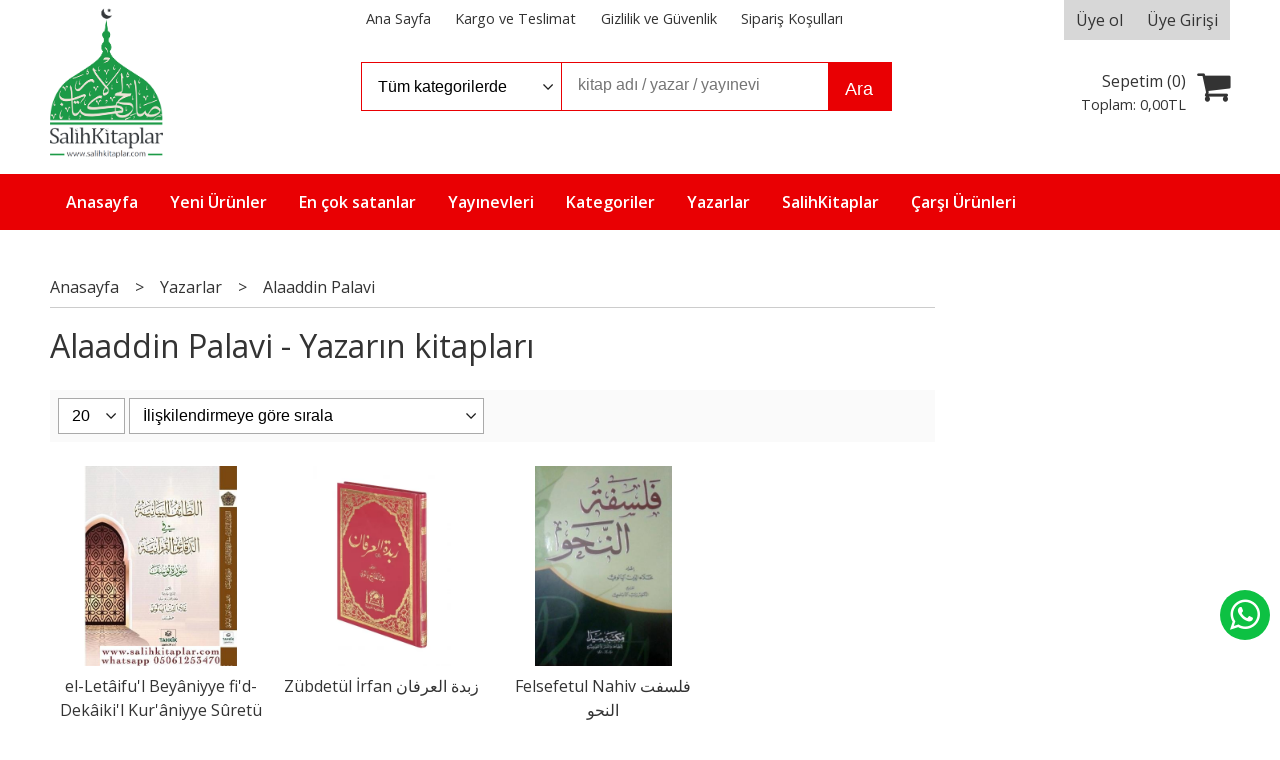

--- FILE ---
content_type: text/html; charset=utf-8;
request_url: https://www.salihkitaplar.com/alaaddin-palavi
body_size: 25416
content:
<!DOCTYPE html>
<html lang="tr-TR">
<head>
<meta http-equiv="Content-Type" content="text/html; charset=utf-8" />
<title>Alaaddin Palavi - Yazarın kitapları</title>
<meta name="description" content="Alaaddin Palavi - Yazarın kitapları" />
<meta name="keywords" content="Alaaddin Palavi - Yazarın kitapları" />
<meta name="robots" content="index, follow" />
 




<meta name="viewport" content="width=device-width, initial-scale=1, maximum-scale=2"/>
<meta name="apple-mobile-web-app-capable" content="yes"/>



<link rel="canonical" href="https://www.salihkitaplar.com/alaaddin-palavi" />
<meta property="og:url" content="https://www.salihkitaplar.com/alaaddin-palavi" />


<link rel="dns-prefetch" href="//cdn1.dokuzsoft.com" />
<link rel="dns-prefetch" href="//stats.g.doubleclick.net" />
<link rel="dns-prefetch" href="//www.google-analytics.com" />
<link rel="dns-prefetch" href="//www.googleadservices.com" />

<link rel="shortcut icon" href="/u/salihkitaplar/favicon.ico?v=566" type="image/x-icon" />

<link type="text/css" href="/u/salihkitaplar/combine.css?v=566" rel="stylesheet" />

<style>
.tabs_view_splitter.tabs_view_splitter_3 .tabs_view_splitter_nav>li:nth-child(1){
	width: 20%;	
}
.tabs_view_splitter.tabs_view_splitter_3 .tabs_view_splitter_nav>li:nth-child(2){
	width: 60%;	
}
.tabs_view_splitter.tabs_view_splitter_3 .tabs_view_splitter_nav>li:nth-child(3){
	width: 20%;	
}

@media only screen and (max-width:1180px) {
.tabs_view_splitter.tabs_view_splitter_3 .tabs_view_splitter_nav>li:nth-child(1){
	width: 100%;	
}
.tabs_view_splitter.tabs_view_splitter_3 .tabs_view_splitter_nav>li:nth-child(2){
	width: 100%;	
}
.tabs_view_splitter.tabs_view_splitter_3 .tabs_view_splitter_nav>li:nth-child(3){
	width: 100%;	
}
}
.bar_top{background: none;}
.top_menu{float: left; width: 100%; text-align: center; margin-left: 7em;}
.top_menu ul li{ display: inline-block; float: none;}
.header .logo{max-height:150px;height:150px;margin-top: -3em}
.header .logo img{max-height:150px;height:150px;}
.main_menu{background-color:#e90003}
.main_menu ul li a,
.main_menu ul li:last-child a{border:0;}
.main_menu ul li a:hover{background-color:#303030;}

.main_menu ul li a img{margin:-1em 0}
.footer{background-color:#09422f}

.prd_view .actions .button,
.button{background-color:#e90003}
.button_s{background-color:#ddd}
.search_box{border-color: #e90003}
.search_box .inp_select{border-color: #e90003}
.whatsapp-footer{
	position: fixed;
	bottom: 80px;
	right: 10px;
	z-index: 1000;
       font-size: 3em;
background: #0dc143;
width:50px;
height:50px;
display: flex;
align-items:center;
justify-content:center;
border-radius: 50%;
}
.whatsapp-footer a{color: #fff;}
.whatsapp-footer a span {font-size: 35px;}
.orders_form .select_cargo .crg_name {
font-size: 1.5em;
line-height: 1.2em;
font-size: 1em;
line-height: 1em;
}
</style></head>

<body><div class="page_prdlist   ">
<div class="container   container_responsive  container_logged_out">
<div class="header_full_bg">
<div class="content_full_bg">
     
<div class="content_wrapper">

<div class="banner_top"></div>

 	 
<header class="header">
    
	  
	      <div class="bar_top">    	
        <div class="cw">	        	
        
        		        	
			<div class="top_menu">
            	<ul>
			<li ><a href="/" ><span>Ana Sayfa</span></a>
				</li>			
			<li ><a href="/kargo-ve-teslimat" ><span>Kargo ve Teslimat</span></a>
				</li>			
			<li ><a href="/gizlilik-ve-guvenlik" ><span>Gizlilik ve Güvenlik</span></a>
				</li>			
			<li ><a href="/siparis-kosullari" ><span>Sipariş Koşulları</span></a>
				</li>			
			
	</ul>

			</div>
			
			<div class="user_menu">
									<ul class="user_menu_out">
					    						
              						<li><a  href="https://www.salihkitaplar.com/register" rel="nofollow"><span>Üye ol</span></a></li>			
                        
						<li><a href="https://www.salihkitaplar.com/login" rel="nofollow"><span>Üye Girişi</span></a>
							<ul><li><div class="login_top_box">
	
	
	<div class="login_top_content">

		<form name="form1" method="post" action="https://www.salihkitaplar.com/login">
    <input type="hidden" name="csrf_token" class="csrf_token" value=""  />
		<input  name="return_url" id="return_url"  type="hidden" value="4UR336gluhSNujU308sr+xvzIEGLZC/OOEDt+wPXdkv94lk8Tbllx1tl/sAcI6L2tQ3ML5SeQiPC1ZxE2LJVxbxAqXu2Kw/E4Fe+B+6OEXEZhhkIM1QzODe7G4afDClq" />
		<div class="login_top_form_container">
		<div class="login_top_row">	
			<input placeholder="Email Adresi" class="inp_text" name="email" id="email"  type="email" value="" />
		</div>

		<div class="login_top_row">		
			<input placeholder="Şifre" class="inp_text" name="password" id="password" type="password" value=""  />
		</div>
		<div class="login_top_row">		
			<input type="submit" class="button login_button" value="Giriş" />			
		</div>		
		<div class="login_top_row">
			<a class="login_top_forgot" href="https://www.salihkitaplar.com/pass-forgot" rel="nofollow">Şifre Yenileme</a>
		</div>
		<div class="login_top_row">
    
              <a class="register_link" href="https://www.salihkitaplar.com/register" rel="nofollow">Üye ol</a>		
           
    

		</div>
					<div class="login_top_row social_login_buttons" >
									
						
		</div>
					
		
		</div>
		</form>
		

		
	</div>
	<div class="login_top_footer"></div>
</div>	
</li></ul>	
						</li>												
					</ul>					
					
			</div>
			
			
			

			
			<div class="clear"></div>
        </div>
    </div>		       	
      <div class="cw header_content">
      
      	  
      
          <div class="logo">
              <a href="https://www.salihkitaplar.com/"><img src="/u/salihkitaplar/salih-yesil-1571040667.png" alt="www.salihkitaplar.com" /></a>
          </div>
	
	
							
			<div class="search_box" data-error-text="Arama için en az 3 karakter girmelisiniz.">	
	<form action="https://www.salihkitaplar.com/search" onsubmit="return checkSearchForm(this);">
	<input type="hidden" name="p" value="Products" />
	<input type="hidden" id="q_field_active" name="q_field_active" value="0" />
		<div class="search_area">		
		<select name="ctg_id" class="inp_select">
		<option value="">Tüm kategorilerde</option>			
			
	<option value="70">Arapça - Osmanlıca - Yabancı Dil Kitaplığı</option>
	
	<option value="68">Biyografi Ve Roman Kitaplığı</option>
	
	<option value="63">Cübbeli Ahmet Hoca Yayıncılık</option>
	
	<option value="57">Dua Kitaplığı</option>
	
	<option value="71">Eğitim Aile ve Çocuk Kitaplığı - Okul Öncesi</option>
	
	<option value="59">Fıkıh Kitaplığı</option>
	
	<option value="67">Hadis - Siyer - Kitaplığı</option>
	
	<option value="72">Hediyelik - Tesettür - Hac Malzemeleri</option>
	
	<option value="64">Lalegül Dergisi</option>
	
	<option value="18">Tasavvuf - Tarih - Kitaplığı</option>
	
	<option value="65">Tefsir-Kuran-Meal-Yasini Şerifler</option>
	
	<option value="20">Video CD / DVD</option>
	
	<option value="74">Akaid Kitaplığı</option>
	
	<option value="73">Kevser Zırıh Kitapları</option>
								
		</select>	
		<input data-container="search_box" type="text" name="q"  id="qsearch" class="inp_text inp_search" value=""  placeholder="kitap adı / yazar / yayınevi " />
		<button type="submit" class="button button_search" name="search">Ara</button>
	</div>
	<a class="adv_search" href="https://www.salihkitaplar.com/index.php?p=Products&amp;search_form=1" rel="nofollow">Detaylı Arama</a>	
		
		<input type="hidden" id="q_field" name="q_field" value="" />
	</form>
	<div class="clear"></div>
</div>			 	
			
				
				
			<div class="banner_header"></div>	
				
				
			<a class="cart_box " href="https://www.salihkitaplar.com/cart">
	<span class="cart_icon"><span class="fa fa-shopping-cart"></span></span>
	<span class="cart_header">Sepetim (<span class="dy_cart_prd_count">0</span>)</span>
	<span class="cart_box_total">Toplam: <span class="dy_cart_prd_total_str">0<sup>,00</sup>TL</span></span>
</a>
				

		<div class="clear"></div>
    </div>

		
	<div class="clear"></div>	
    
    
    
    <nav class="main_menu">
    	<div class="cw">
    	<span class="fa fa-bars"></span>
    		<ul>
			<li ><a href="/" ><span>Anasayfa</span></a>
				</li>			
			<li ><a href="/yeni-r-nler-1" ><span>Yeni Ürünler</span></a>
				</li>			
			<li ><a href="/en-cok-satanlar" ><span>En çok satanlar</span></a>
				</li>			
			<li ><a href="/yayinevleri.html" ><span>Yayınevleri</span></a>
				</li>			
			<li ><a href="/kategoriler.html" ><span>Kategoriler</span></a>
				</li>			
			<li ><a href="/yazarlar.html" ><span>Yazarlar</span></a>
				</li>			
			<li ><a href="/salihkitaplar-1" ><span>SalihKitaplar</span></a>
				</li>			
			<li ><a href="/carsi-urunleri" ><span>Çarşı Ürünleri</span></a>
				</li>			
			
	</ul>
 
    	<div class="cart_box_fixed">
        <a href="https://www.salihkitaplar.com/cart">
          <span class="fa fa-shopping-cart"></span>
          <span class="dy_cart_prd_count">0</span>
        </a>
      </div>   	
    	<div class="clear"></div>
    	</div>	
	</nav>
	
</header> 

<main class="content_body">

	<div class="clear"></div>
	
  	
			
	<div id="layout_style" class="content_body_cw cw layout_110">
          <div class="side_column left_column">
        		<div class="mod_container " id="mod_container_92" ></div>
		

      </div>
        <div class="main_content">
              <div class="list prd_list">





<div class="prd_list_container_box">	
<div class="prd_list_container">
	
	
	<div class="bread_crumbs">
<ul itemscope itemtype="https://schema.org/BreadcrumbList">
								
		   <li itemprop="itemListElement" itemscope itemtype="https://schema.org/ListItem">
		     <a itemprop="item" href="/">
		     <span itemprop="name">Anasayfa</span></a>
		     <meta itemprop="position" content="1" />
		   </li>
		   		   <li>&gt;</li>
		   		   
									
		   <li itemprop="itemListElement" itemscope itemtype="https://schema.org/ListItem">
		     <a itemprop="item" href="/yazarlar.html">
		     <span itemprop="name">Yazarlar</span></a>
		     <meta itemprop="position" content="2" />
		   </li>
		   		   <li>&gt;</li>
		   		   
									
		   <li itemprop="itemListElement" itemscope itemtype="https://schema.org/ListItem">
		     <a itemprop="item" href="https://www.salihkitaplar.com/alaaddin-palavi">
		     <span itemprop="name">Alaaddin Palavi</span></a>
		     <meta itemprop="position" content="3" />
		   </li>
		   		   
				
 </ul>
 <div class="clear"></div>
</div>	
	<h1 class="contentHeader prdListHeader">Alaaddin Palavi - Yazarın kitapları</h1>	
		
				

<form action="https://www.salihkitaplar.com/index.php?" method="get" id="prd_filter">	
<input type='hidden' name='p' value='Products' /><input type='hidden' name='wrt_id' value='10340' /><input type='hidden' name='sort_type' value='rel-desc' /><input type='hidden' name='page' value='1' />
	
<div class="sort_options">





<select title="Ürün Göster" onchange="$('#prd_filter').submit();" class="inp_select rec_per_page" name="rec_per_page"><option value="10">10</option>
<option value="20" selected="selected">20</option>
<option value="30">30</option>
<option value="40">40</option>
<option value="50">50</option>
<option value="100">100</option>
</select>
	

<select title="Sırala" onchange="$('#prd_filter').submit();" class="inp_select sort_type" name="sort_type"><option value="prd_id-desc">Siteye eklenme tarihine göre yeniden eskiye</option>
<option value="prd_id-asc">Siteye eklenme tarihine göre eskiden yeniye</option>
<option value="prd_press_date-desc">Üretim Tarihine göre yeniden eskiye</option>
<option value="prd_press_date-asc">Üretim Tarihine göre eskiden yeniye</option>
<option value="prd_barcode-desc">Barkod numarasına göre azalan</option>
<option value="prd_barcode-asc">Barkod numarasına göre artan</option>
<option value="prd_name-asc">İsme göre artan (A-&gt;Z)</option>
<option value="prd_name-desc">İsme göre azalan (Z-&gt;A)</option>
<option value="prd_final_price-desc">Fiyata göre azalan</option>
<option value="prd_final_price-asc">Fiyata göre artan</option>
<option value="prs_daily-desc">Günlük çok satanlara göre</option>
<option value="prs_weekly-desc">Haftalık çok satanlara göre</option>
<option value="prs_monthly-desc">Aylık çok satanlara göre</option>
<option value="prs_yearly-desc">Yıllık çok satanlara göre</option>
<option value="prs_alltimes-desc">Tüm zamanlar çok satanlara göre</option>
<option value="prd_discount_rate-desc">İndirim oranına göre azalan</option>
<option value="rel-desc" selected="selected">İlişkilendirmeye göre sırala</option>
</select>


<div class="pager" data-page-count="1" data-record-count="3">
<div class="pager_wrapper">
</div>
</div>
<div class="clear"></div>

</div>
	
	
	
</form>	
	
	
	

<div class="clear"></div>
<ul>


<li class="items_col items_col4  items_col_left ">
<div class="home_item_prd home_item_prd_b home_item_prd_366986" data-prd-id="366986" data-prd-box-no="">
	
		
	
	
	
		<div class="image_container">
	<div class="image image_b">
									
				
				<a title="el-Letâifu&#039;l Beyâniyye fi&#039;d-Dekâiki&#039;l Kur&#039;âniyye Sûretü Yûsuf"  class="tooltip-ajax" href="https://www.salihkitaplar.com/el-letaiful-beyaniyye-fid-dekaikil-kuraniyye-suretu-yusuf">
			<img class="prd_img prd_img_list_0_366986 lazy" width="100" height="100" src="/i/1x1.png" data-src="/u/salihkitaplar/img/b/2/6/2635afa4-58e2-4cf2-b6ed-b2f6d6ee59de-1699516583.jpg" alt="el-Letâifu&#039;l Beyâniyye fi&#039;d-Dekâiki&#039;l Kur&#039;âniyye Sûretü Yûsuf" title="el-Letâifu&#039;l Beyâniyye fi&#039;d-Dekâiki&#039;l Kur&#039;âniyye Sûretü Yûsuf" />
		</a>
			</div>
	</div>
	<div class="prd_info">		
		<div class="name"><a href="https://www.salihkitaplar.com/el-letaiful-beyaniyye-fid-dekaikil-kuraniyye-suretu-yusuf">el-Letâifu&#039;l Beyâniyye fi&#039;d-Dekâiki&#039;l Kur&#039;âniyye Sûretü Yûsuf</a></div>
		<div class="writer"><a href="https://www.salihkitaplar.com/alaaddin-palavi">Alaaddin Palavi</a></div>		
				<div class="publisher"><a href="https://www.salihkitaplar.com/tahkik-yayinlari">Tahkik yayınları</a></div>
			
		
	
		
		
		
    		<div class="price_box">
			<span class="price price_list convert_cur" data-price="120.00" data-cur-code="TL"></span>
			<span class="price price_sale convert_cur" data-price="120.00" data-cur-code="TL">120<sup>,00</sup>TL</span>
		</div>
        
		
		
						<div class="actions">
		
					
											
					<a data-prd-id="366986" class="button button_add_to_cart"><span class="button-text">Sepete Ekle</span></a>
						
				
		</div>    
        
				
				
		
		
			
		
	</div>
</div>
</li>
<li class="items_col items_col4   ">
<div class="home_item_prd home_item_prd_b home_item_prd_366935" data-prd-id="366935" data-prd-box-no="">
	
		
	
	
	
		<div class="image_container">
	<div class="image image_b">
									
				
				<a title="Zübdetül İrfan زبدة العرفان"  class="tooltip-ajax" href="https://www.salihkitaplar.com/zubdetul-irfan-zbdt-al-rfan">
			<img class="prd_img prd_img_list_1_366935 lazy" width="100" height="100" src="/i/1x1.png" data-src="/u/salihkitaplar/img/b/z/u/zubdetul-irfan-1697462164.webp" alt="Zübdetül İrfan زبدة العرفان" title="Zübdetül İrfan زبدة العرفان" />
		</a>
			</div>
	</div>
	<div class="prd_info">		
		<div class="name"><a href="https://www.salihkitaplar.com/zubdetul-irfan-zbdt-al-rfan">Zübdetül İrfan زبدة العرفان</a></div>
		<div class="writer"><a href="https://www.salihkitaplar.com/alaaddin-palavi">Alaaddin Palavi</a></div>		
				<div class="publisher"><a href="https://www.salihkitaplar.com/hanifiyye-kitabevi-mektebetul-hanifiyye">Hanifiyye Kitabevi - Mektebetul Hanifiyye - المكتبة الحنفية</a></div>
			
		
	
		
		
		
    		<div class="price_box">
			<span class="price price_list convert_cur" data-price="348.616" data-cur-code="TL"></span>
			<span class="price price_sale convert_cur" data-price="348.616" data-cur-code="TL">348<sup>,62</sup>TL</span>
		</div>
        
		
		
						<div class="actions">
		
					
											
					<a data-prd-id="366935" class="button button_add_to_cart"><span class="button-text">Sepete Ekle</span></a>
						
				
		</div>    
        
				
				
		
		
			
		
	</div>
</div>
</li>
<li class="items_col items_col4   ">
<div class="home_item_prd home_item_prd_b home_item_prd_363017" data-prd-id="363017" data-prd-box-no="">
	
		
	
	
	
		<div class="image_container">
	<div class="image image_b">
									
				
				<a title="Felsefetul Nahiv فلسفت النحو"  class="tooltip-ajax" href="https://www.salihkitaplar.com/felsefetul-nahiv-flsft-alnhw">
			<img class="prd_img prd_img_list_2_363017 lazy" width="100" height="100" src="/i/1x1.png" data-src="https://cdn2.dokuzsoft.com/u/salihkitaplar/img/b/f/e/felsefetul-nahiveaa260c1dcbb19ce73583bbb6e149c89.jpg" alt="Felsefetul Nahiv فلسفت النحو" title="Felsefetul Nahiv فلسفت النحو" />
		</a>
			</div>
	</div>
	<div class="prd_info">		
		<div class="name"><a href="https://www.salihkitaplar.com/felsefetul-nahiv-flsft-alnhw">Felsefetul Nahiv فلسفت النحو</a></div>
		<div class="writer"><a href="https://www.salihkitaplar.com/alaaddin-palavi">Alaaddin Palavi</a></div>		
				<div class="publisher"><a href="https://www.salihkitaplar.com/seyda-yay-nlar">Seyda Yayınları - مكتبة سيدا</a></div>
			
		
	
		
		
		
    		<div class="price_box">
			<span class="price price_list convert_cur" data-price="220.00" data-cur-code="TL"></span>
			<span class="price price_sale convert_cur" data-price="220.00" data-cur-code="TL">220<sup>,00</sup>TL</span>
		</div>
        
		
		
						<div class="actions">
		
					
											
					<a data-prd-id="363017" class="button button_add_to_cart"><span class="button-text">Sepete Ekle</span></a>
						
				
		</div>    
        
				
				
		
		
			
		
	</div>
</div>
</li>


</ul>
<div class="clear"></div>
<div class="pager" data-page-count="1" data-record-count="3">
<div class="pager_wrapper">
</div>
</div>
<div class="clear"></div>

</div>
</div>



<div class="search_query" data-query=""></div>
  <div itemscope itemtype="https://schema.org/ItemList" class="rich-snippets">
    <link itemprop="url" href="https://www.salihkitaplar.com/alaaddin-palavi" />
    <span itemprop="numberOfItems">3</span>
    
 
  
  		  
  <div class="script_prd_items_list" data-prd-id="366986" data-prd-name="el-Letâifu&#039;l Beyâniyye fi&#039;d-Dekâiki&#039;l Kur&#039;âniyye Sûretü Yûsuf" data-prd-price="120.00">
  </div>  
  
  <div itemprop="itemListElement" itemscope itemtype="https://schema.org/ListItem">	      	      
    <span itemprop="position" content="1"></span>
    <a itemprop="url" href="https://www.salihkitaplar.com/el-letaiful-beyaniyye-fid-dekaikil-kuraniyye-suretu-yusuf"><span itemprop="name">el-Letâifu&#039;l Beyâniyye fi&#039;d-Dekâiki&#039;l Kur&#039;âniyye Sûretü Yûsuf</span></a>
      </div>
 
  
  		  
  <div class="script_prd_items_list" data-prd-id="366935" data-prd-name="Zübdetül İrfan زبدة العرفان" data-prd-price="348.616">
  </div>  
  
  <div itemprop="itemListElement" itemscope itemtype="https://schema.org/ListItem">	      	      
    <span itemprop="position" content="2"></span>
    <a itemprop="url" href="https://www.salihkitaplar.com/zubdetul-irfan-zbdt-al-rfan"><span itemprop="name">Zübdetül İrfan زبدة العرفان</span></a>
      </div>
 
  
  		  
  <div class="script_prd_items_list" data-prd-id="363017" data-prd-name="Felsefetul Nahiv فلسفت النحو" data-prd-price="220.00">
  </div>  
  
  <div itemprop="itemListElement" itemscope itemtype="https://schema.org/ListItem">	      	      
    <span itemprop="position" content="3"></span>
    <a itemprop="url" href="https://www.salihkitaplar.com/felsefetul-nahiv-flsft-alnhw"><span itemprop="name">Felsefetul Nahiv فلسفت النحو</span></a>
      </div>
    
</div>
    </div>                  
                  </div>
      <div class="clear"></div>
	</div>
</main>


<div class="clear"></div>  

 
<footer class="footer">
	<div id="dump"></div>	
	<div class="cw">
		<div>
			<div class="footer_content">

				<div class="items_col items_col_70">
					<div class="footer_menu">
							<ul>
			<li ><a href="/iletisim.html" ><span>Müşteri Hizmetleri</span></a>
						<ul>
											<li ><a href="/hakkimizda" ><span>Hakkımızda</span></a>
						
													
						
						</li>
											<li ><a href="/kargo-ve-teslimat" ><span>Kargo ve Teslimat</span></a>
						
													
						
						</li>
											<li ><a href="/gizlilik-ve-guvenlik" ><span>Gizlilik ve Güvenlik</span></a>
						
													
						
						</li>
											<li ><a href="/siparis-kosullari" ><span>Sipariş Koşulları</span></a>
						
													
						
						</li>
											<li ><a href="/uyelik-kosullari" ><span>Üyelik Koşulları</span></a>
						
													
						
						</li>
											<li ><a href="/iletisim.html" ><span>İletişim</span></a>
						
													
						
						</li>
								
				</ul>
					</li>			
			<li ><a href="/yayinevleri.html" ><span>Yayınevleri</span></a>
						<ul>
											<li ><a href="/darun-nefais-dar-alnfays" ><span>Darun Nefais دار النفائس</span></a>
						
													
						
						</li>
											<li ><a href="/medine-yayinlari" ><span>Medine Yayınları</span></a>
						
													
						
						</li>
											<li ><a href="/ensari" ><span>Ensari</span></a>
						
													
						
						</li>
											<li ><a href="/semerkand-yayinlari" ><span>Semerkand Yayınları</span></a>
						
													
						
						</li>
											<li ><a href="/nesil-yayinlari" ><span>Nesil Yayınları</span></a>
						
													
						
						</li>
											<li ><a href="/muallim-nesriyat" ><span>Muallim Neşriyat</span></a>
						
													
						
						</li>
											<li ><a href="/sifa-yayinevi" ><span>Şifa Yayınevi</span></a>
						
													
						
						</li>
								
				</ul>
					</li>			
			<li ><a href="/yazarlar.html" ><span>Yazarlar</span></a>
						<ul>
											<li ><a href="/muhammed-tayyip-ibrahim" ><span>Muhammed Tayyip İbrahim</span></a>
						
													
						
						</li>
											<li ><a href="/ebu-hamid-muhammed-el-gazali-abw-hamd-mhmd-alghzaly-altwsy" ><span>Ebu Hamid Muhammed el Gazali أبو حامد محمد الغزّالي الطوسي</span></a>
						
													
						
						</li>
											<li ><a href="/es-seyh-abdulkadir-el-ceylani-el-haseni-alshykh-bd-alqadr-aljylany-alhsn" ><span>Eş Şeyh AbdulKadir El Ceylani El Haseni - الشيخ عبد القادر الجيلاني الحسن</span></a>
						
													
						
						</li>
											<li ><a href="/havva-ozkan" ><span>Havva Özkan</span></a>
						
													
						
						</li>
											<li ><a href="/elmalili-muhammed-hamdi-yazir" ><span>Elmalılı Muhammed Hamdi Yazır</span></a>
						
													
						
						</li>
											<li ><a href="/fatma-temir" ><span>Fatma Temir</span></a>
						
													
						
						</li>
											<li ><a href="/mustafa-necati-bursali" ><span>Mustafa Necati Bursalı</span></a>
						
													
						
						</li>
								
				</ul>
					</li>			
			<li ><a href="/kategoriler.html" ><span>Kategoriler</span></a>
						<ul>
											<li ><a href="/arapca-osmanlica-yabanci-dil-kitapligi" ><span>Arapça - Osmanlıca - Yabancı Dil Kitaplığı</span></a>
						
													
						
						</li>
											<li ><a href="/cubbeli-ahmet-hoca-yayincilik" ><span>Cübbeli Ahmet Hoca Yayıncılık</span></a>
						
													
						
						</li>
											<li ><a href="/dua-kitapligi" ><span>Dua Kitaplığı</span></a>
						
													
						
						</li>
											<li ><a href="/hadis-siyer-kitapligi" ><span>Hadis - Siyer - Kitaplığı</span></a>
						
													
						
						</li>
											<li ><a href="/tasavvuf-tarih-kitapligi" ><span>Tasavvuf - Tarih - Kitaplığı</span></a>
						
													
						
						</li>
								
				</ul>
					</li>			
			
	</ul>
		
					</div>
					<div class="clear"></div>	
				</div>
				<div class="items_col items_col_30">
					<div class="footer_adr_col">
					<div class="footer_adr_box">
					<span class="firm_title">www.salihkitaplar.com</span><br/>
					Manyasızade Cad. Kopuzlar Pasajı No:31/9 Çarşamba Fatih İstanbul<br />					
					<a href="tel:0212 533 98 03">0212 533 98 03</a>					&nbsp;&nbsp;&nbsp;<a href="tel:0506 125 34 70">0506 125 34 70</a>										</div>
					<div class="footer_social_menu">
						<div class="footer_header">Bizi takip edin</div>							
							<ul>
			<li ><a href="https://www.facebook.com/SalihKitaplar/" target="_blank"><span><i class="fa fa-facebook"></i></span></a>
				</li>			
			<li ><a href="http://www.twitter.com/" target="_blank"><span><i class="fa fa-twitter"></i></span></a>
				</li>			
			<li ><a href="https://www.instagram.com/salihkitaplar/?hl=tr" target="_blank"><span><i class="fa fa-instagram"></i></span></a>
				</li>			
			<li ><a href="https://www.hepsiburada.com/magaza/salihkitaplar?kategori=60001501" ><img alt="Hepsiburada" src="/u/salihkitaplar/menu/a/h/e/hep-1555871292-1567064235.png" /></a>
				</li>			
			<li ><a href="https://www.n11.com/magaza/salihkitaplar" ><img alt="N11" src="/u/salihkitaplar/menu/a/n/1/n11-1567064378.png" /></a>
				</li>			
			<li ><a href="https://www.trendyol.com/tum--urunler?satici=128025" ><img alt="Trendyol" src="/u/salihkitaplar/menu/a/t/r/trendyol-4-1586159692.png" /></a>
				</li>			
			
	</ul>
	
					</div>				
					</div>
					<div class="clear"></div>				
				</div>
				
				<div class="clear"></div>

				<div class="banner_footer"></div>
				
				<div class="logo_footer"><img src="/u/salihkitaplar/salih-yesil-1571040667.png" alt="www.salihkitaplar.com" /></div>
				<div class="copyright">&copy; 2026 www.salihkitaplar.com Tüm hakları saklıdır.</div> 
				<div class="clear"></div>		

			</div>
		</div>

	</div>
	
<div class="banner_cookie"><span class="close" onclick="$('.banner_cookie').hide()">X</span></div>	
		    <div class="toTop"><span class="fa fa-arrow-up"></span></div>
    <div class="dy_logo"><a target="_blank" title="E-Ticaret"   href="https://www.dokuzsoft.com">E-ticaret</a>  <a title="E-Ticaret" target="_blank"  href="https://www.dokuzsoft.com"><img src="/i/logo-dokuzsoft.png" alt="E-Ticaret" width="60" height="15" /></a></div>

<div class="etbis_code" style="text-align: center"><div id="ETBIS"><div id="6DA8E973AF7845C2AAB2309297372FC2"><a href="https://etbis.eticaret.gov.tr/sitedogrulama/6DA8E973AF7845C2AAB2309297372FC2" target="_blank"><img style='width:100px; height:120px' src="data:image/jpeg;base64, iVBORw0KGgoAAAANSUhEUgAAAIIAAACWCAYAAAASRFBwAAAAAXNSR0IArs4c6QAAAARnQU1BAACxjwv8YQUAAAAJcEhZcwAADsMAAA7DAcdvqGQAAEU/SURBVHhe7Z0HuF1F9fYhQUIgJBTpXZAOCglNmggKIhikiPQWBAWRJr2DgIIC0kFAOtI7GJGefmvuTSEJpPfeK8y3fvvs99x19p1TbnIB+fy/z/NC7rS9z95rZtZas2b2cobQGvz73/8ewIwZM8Kaa67ZLL979+5Jvsd1113XrNw+++yT5oZw+umnN8v3fPvtt5Nyn376aWjbtm2SdumllyZpHh999FG+zn333ZekzZo1K6y99tpJ2tFHH52kgYMPPjhJ22yzzcLixYvT1CZ873vfy7cl3nXXXWluaYwYMSJ861vfSur84Q9/SFNLY+7cuWH99ddP6hx55JFpagg///nPC+5hGfiCMUEss8UsJwi8jCxigrD//vunuSH87ne/a5bvKUEYMmRIPu2SSy5J0jzefffdfP7tt9+epHlBOPHEE5M0cNhhhyVpm2++eZpSiM6dO+fbEh955JE0tzRmzpyZF4SrrroqTS2PDTfcMKnzlQgCP/yEE05oEX/84x/nG4wJwne+85182dtuuy089thjBbzmmmvy+auttlpSZ6uttsrn//CHP8y3H6MEYeLEieGkk05K2uEBq/706dOT/E8++SR/HYQCeEHYbbfd8nXU49daa63kBStd3HjjjQvuASJI2XIx/vWvf82PXIw8sTJZ8lxXX331pE5MEFZZZZVw3HHH5X9fJTz22GPDyiuvrPsvFIRf//rX6SUqR1VVlRqLCkK3bt2SNLDXXnvly4pXXnllmhvCjjvu2Cy/HP/1r3+ltZtw00035fNra2vT1OZAEHjZvr3/dsYEYdNNN01TWoaNNtpI7RYKAj2qpfBDbkwQTj311CQN7Lvvvvmy4g033JDmhmT0yOaX44cffpjWbsKNN96Yz+/fv3+a2hwM065XfCMYEwRGqIULF6aplWH+/Plhgw02ULvFBeHiiy8OBx54YFGOGjUqKVdOEFByVOeBBx5IhvKHH344LL/88kk+05Hyn3zyySS/HLk3XZP5mrrc++eff55cv1JBQBHk/mkTBVN1loZnnXVWs/u8/PLL8/nXXntts/xy7Nq1a8E1YDlBeOGFF/LPM8aXXnopKVexIDBnKj3GxsbGpFxMEJiXYz3tvffeS/InTJiQFwRPNP9K8MYbbzSru+qqq6a5hYJQV1eXppbGm2++WdBeS3n//fenLTXh3//+dz6/R48eaWrluPDCCwuuAQ899NA0Ny4IflqM8U9/+lNSrmJBQHNXeoyDBg1KysUEgbl3p512SswvT1kNaPgSBBRE5ZMOuMnPPvusKFE6dc111103qfuDH/wgDBs2LMlnulGbgwcPrqhNRinVkRCvsMIKyfyr9FJEqQNffPFFGDlyZNImJqXuk2eTvWaMY8eOTdoBsph4VsznXOe3v/1tmhsXBJRRXTNGWUxfiSAAht0seUjACwLDZzafeZ+XUIzSuiGjA3Vps127dkk+w3y2zY8//rhZO56/+tWv8nV++tOfJm0jBDwwpZeipqU5c+Ykph5t+vvk39lrxohACxIEBBPh4jpLlixJc78hglAK1FUdhr8sGM6VX459+/ZN6jAKKS3mUEK4fL0sMamEX/ziF0kaymtLgSB8+9vfbtZ+pezSpUvaUginnHJKPn38+PFpahO+8YIwefLkxKsGUYoEhuc///nP4Te/+U2+zZ/85Cf5suLPfvazfD7mKXVwIrVp0yZJK+dZjBHfAe3ArbfeOkljKKYXZvGPf/wjKYdymwWCwHRFffwh2Xv3jFlR6GbCyy+/nJS77LLLEgsni69EEPbbb7985RiXRRCKQW5Uz6eeeirNbcJrr73WrJxnzLNYThBiLCYIPHjyt9122zSlCfPmzcsLwvHHH5+mxnHPPfcUXA/uuuuuaW55xAThL3/[base64]/QAyzXDt5557Lp+PwJdCTBAwzbO/xxNXPCgpCN2cO7hS9O7dW43lBQE/Ahq80lvKWE/DSbXSSis1K9urV6+0RGl4QWCOLwU94GKCwNxPvu+9XrETvSCU07lkOntF+dZbb03SikH3ubQuZieIhYJwyCGHNJOgcmRJV/UlCN6zyP8l4R07dkzSEBIeImleL9huu+2SNEw5ta8RAWVJ2vgaa6yRb/PRRx9NyuFBlKmIhq36zNnAC4KWoTHFePCU886s2DK0b5PVSa79y1/+Mp92wQUXJGnFRgSeLWkrrrhi/rf7EUFrIr5j/e1vf0vSME3r6+uT6+ArESQI6CR0CN1LJcTBpQU3Y6EgLCtjguCnG1ycpG255ZZpSgh//OMf8/WZjgA2v9KkI3hB8KYe0wVpPFTZ2Ndff32+Pg8QxAQBk1MrnkcccUSSBmKC4O9TXtU+ffrk0+6+++4krZiOIEHwvdfrCKUEgXgE/XaEUJAgtAJbVxAUnOEFgcASQauP5An+pclWpncrzVsNkmCvjWNekuZjBzCRVH/06NFJWkNDQz5NgoBwybF10EEHJWkgJgiskqr+8OHDkzQUZqXpt/[base64]/l7WkbmBCFtt9XgBcEzptjxgLLlyjEmCC0hq6ClIIdVMWVxk002adYmLyoLHELK/89//pOkYVH5eqIEgWekNCyirwKmWxUXBOZbHkIxSjHj/0qTv72YILz11lsFbUAilJQvf7v30ccYEwSGeNWXh7EY6bHZ+/DUWoMXBH6b8nfeeedm90nvVb6AKah7oieTh1LKyJa9TwkCI4/q3HHHHfk2K6XegYd/RzHaiFNcEHjYPIhilPbas2fPfNo///nPJK2YIGil0FMhWJBoI1bgyjmMYoKALa3VR4bdbB1PFK/sfXhq9ZF/86AASqvyWV7mOs8//3y+TX4veXgbJ02alNRhbteqIlMT+bvvvntiKpKGB1T1JQgLFizI1zn//PPz16yUTEdZoDDHyoqmwBYXhHKxggMGDEjK0cuV5j2LS7PwIqvBz5MxoksI0sa9sugV0GUhD0mC4NuUw8ori54IQBZSlIkvFLzpHYvFILpL+ZXSL1MLvKtYWcecIPAys/z+978fq5Cn1hqww9G4IQ4Q6tJT5DPAT6D8mHBsscUW+XxCvcEHH3yQz8ftTB5aNzY4aayD6D6xyUljpVDmIyOK2ixFNHC1GaMXBJQ8pTO1cG0WybJtEjjC7ydfvRxcffXVST6+h9dffz3JP+200/JtomySxggroHdk28dPoToiUw0jI/kosrTjyRSjsttss02zNo05QTAUNFwJJQgeaOjZcj5mUXOvp49ZFLwgPP7440ka81ypQFMvCC3BOuusE20PFhMEEV0hhg4dOiT5jFZZ4CDLtuOJ4JdCLDrL+ya86RyjLCaPvLJoiFYqxdj6OM6jbDnW9gUf+i4SWpUFPUn50vBx/pSabpZGENDgnXetGdFfSglCzBXOtKBRxvsRBOb+bDueLIGXAmZutk5LBCFmiZQUBAJEs/H1CtiA/EgfJw95qdk6eAmFmCAQwp5tR04iKEHwnsUYiwkCa/m0GVOiEC4Jgt/XIGKnMxKBSgUBwcFaoD4rgfpNmiYQlCeeeCLJ9/4S7o80YicF/lZ9kUAe0iEjEnX9voYrrrgin8+IRj7PRmlEhGXbPP7444sLgp/fhHJr3VyoFGKCUI5eEKR3xFhsV5JiA2I9zbuYvSUSg3cxi+ViB7wfgejiLNA1lF+pssj0KhDRnM3H8SbsscceSRr/F4rsHMsJAos4EMlKM5Kw56lTpxbQh5HjKlU9kfknW8dr0BIE7O9sXU//wv3UgGJJvuZgT4ZHzDauqYUmgLZOHbyFWTA1sO5BPj0je+/aJQUYcnV/IgqsympZ3uPZZ5/N3x/BNAA7X3VYulZbsbB7H7yKwFIOPUzQWgP+CKYx8vGuqn0p/LvssktaI4Tf//73+XtyzAnCtGnTAvS+bx42jXv6ZWAcH6onnnHGGc3qnHnmmektNAkCvZcbzdYX0ap1HQkCQzT+CfIJHVe+2MYeBg+La+K2FhhJqIMgZeHbRCnN3jtxB9IReNG6P/Gdd97Jl/VucyEmCOwHQemlDgE0ais2rUkQsAowVSnnO5YEgQU34gzIx3LTPcnhVbEgpGWSuSvNKEu/[base64]/vCQImI8M79RhRTN7b15ZlCBghfBMsmW5P9phhZd3RxpKp+5JpGOojhRxRguW3snPK4vpdZdKEHALK61c5E85KHSKoI1KIc/id7/73TSlEG6jZ5481C8LDN2x6CwJggfDeLacV2qLKHZ5agMw05vSGPqziHkWmW5YMgd58zH5y8A8p4LlKEHg8AulVXpGQDGwZE07/qCMctBKIYpkDJhOuj8xNp+3JhSY4hkThFigqQ9nLycIGj3Qt+S7YOjPwsd3iOh7cpU3EwS2W2U3YnoyjKghCQI3oXzmPOatlpD5XogJAtp6rJ4o3wISzrBHGq5fgWnE/wbI1JRtJ0bOPNDUwIKa0mXq0dN8eYglUWpEQKnDgqEsNr3uCQWacjFBoD0CdPxvgOz/oB2eV5t0JZMlcn8/kN+hOjoEpKQglIN3quAhy8L7zislL0WIPQzCvbJ1yrGcsoglE6uXJSuKUhZx1CidaCfgYwfKEcUR0NmU5pXFHXbYIUnDUhHKKYuKeipHHxqIg400BIFODEoKAkqglkNFYgfwVsH333+/WT4LKjTniRKnOvTabL4/KIMeTTl/nhGLKKQh6bE4hdjSNlE3WWD+6T4VWUQvYvk6W7/SZWh6udJEf5+8QKXTo6mD8KDPkIZyrXvipZLmXfISBJ4byqzKiuVCBUQWllRH0daMMtxLml5cEHgpCpAQWUHjwUCG8Wy+hidPblZ1YhLsBUHlvPTzb9KQ3piLWZtgPWPBGX4TrO6TrfT00Gz9SgNTcFYpTURxkzcTz5/Ssfmpg86Cw4s0BFb3xMkzpPnf7nUElfPE6af2SxEhUh3/[base64]/V98OpDDz2UlEMD9/cgynfBNKC0mpqapC7mowQhFs7Ob0fXog5Tre6Jwz3UlqgdV8WIP4Jy+Go0krBnIdsObes64nnnnedd9TlBMBRcADKcAL9+HhMEtFIBJY20Yj1NglBsqTW2CdYzNuRrjybetZhCFUPMzco8mgVrDdlyxcgDBwjC2umKpj/mBg9rto5XFmNmbqVEp2EKALHFsa222irJy6LoYVqeKIMAV7LSvCAQ6ULaj370ozSlabWMG5syZUqa2gQJgtdiPWKbYEUUJu168tB8XmwZOgZOj8u273uvwJ4I5tBs2Rj9HgTFa/pNM1oX8KRnCqV+eznSgTQa+tNkxFgADc+q6JY3T3QAGmBuq66uTshQRhrUAhQKl9Lw2FGOtQJJqIcEgSFZdTzVJv/WNUXfJo4U1dFKpRcEphjlDx06NEljWV1pnCGQbZ/hVfkiCrE2wDAMqyyCTBpTjNIUsMqohQOHNBbH1BartdTB2cSCHfkM2cpnyZq02DoKz4UpVNfKEisGnY52mM6y+SyB6zoieo42zRiLC4LolRsfeh4jvuxSqHRnTizgwyO2QOQFwd+nBMHb/OgAWfjYgRh9YAsucNJiyqKHX30UuU8hpiz6RSkRM5RV1GLANFZZdl1n4Uf1IiwvCH5+8Q+Y3sID8cQLmN1s6YlnknJ+GKSHZNvBj4BHsBgZeVRWNn+xvY/[base64]/Z1s8T5A7xdG1uT54WiGBYjkUUC/8bZ5KOJGCpJg6qDo0dg1W26DbUz7f8zTbmDC1IhAvx71rx5ec40zjBOt3KQf8+0a8xZtCitUR66T39PWv0Dcq/HiDDjnwDsmIqVEf3qo+I/PEsKAnNVMfoFHC8IuCp5iZ4MddTBtkeKKce+A7WlfQsMb8Q/ksYQ+XVgkb3I6WPGhJnjxiWcYRbCFBup4CxLnzNubJibcp71xvkpF6RcaGUWWWco7rmoHJwMx+ig5yTKsYXlQvQXz5iFKuVrkY6RBj8LaZzwqvehUH2mA9XhwHLli+eff35OENL7KQsvCDF6ZZGbI80P41836FUfPvNMuM3s+wttnj/HhvsLV+sULrGh/krjtZ06hj8a/2zpf+24avib8R7jA2YZPbRqh/Co8akOHcI/O6wSXlhl5fCq1XnXBH2QPfxFbpRqKQgR1DGBHn5LnOhjLxW8iitcQNfJ1vFBtuyEyuYbl14QnJ86T9b5MfHwISCNpDFdkJblV43/PPVUOMfm4SPt3o8znt6mTThrxRXDuSt+K1xoitalxiu/tUK41nij3fefV2gb/mr8m/Getm3DA23bhIeNT1i9p9ssH54zvrT8cuFlawt+vPNOYb6NLEsDlDniOrLPSA46/7z9gpx8E/R4phnq0OtVB5c8ddhvKaBDqC3HpRcErcB5Im1IJ4oPdj9p2NJaBRPZslbKHdyamG/z+Z9OPCEcbPeMEJxiPfl0429s6vqd8fyV24eL2rcPlxuvbr9SuN54s9ntt67ULtxuvMt4X7t24e/tVgz/MD5pwvOMCc/zxpeNr5kAvWXC87q1Xf3T5t7JSoD+gGMu+5zkI/[base64]/wv5/lPFY44nGU41nGM82nmv8g/Ey41XG6403GW8x3ma8y3if8e/GR41PGJ81FgiCEUEYFNmNXA702FJrDd589IgJAiMDzxjqpDYsJr0jkXhH7cVoJgg+ZtGvCgoxQSgXs+gFIbZkzDY5rdy1JvpZzzx+663D2bvuEs7dbddwgSlMFxsvN15lvNZ4g/Fmy7/VBPR24527dAn3GB/o0iU83KVzeNT4pPEZUwif67xzeMn42s47hzetzCvrrxdetDnYC8K/7TdWlfGKxsBz0zOKsSWCEItZLBZJpW9uNBMEwrBVKKbF+ph4xbv5i8SimFmGVj4nm2WBxlzpENYSLDQLQWuVjD2tSTD+gw/CCzY3v2bCIEF4x35jr802DUvSnlYpcHnrGRWjDgXziG15w8zMgq322XKwmSAwt0N8/CqEJ440f5wtJ2/QwyFxf+TjwFBabF8D9ZWPRy+bzzVj+sZ/O5Ys+Ty8tcXm4RV7VgWCsMH6YUkLTUkUNj2jGAlz0zY+OqienVYPWe3E30NZXMpZMM1n20R3axbObsgLQJb4A2LQTfgNlrHTR3GtCsXOd/aa8DcFeD/f2HjjAkFgauiz7bbhC+elbG3EXMxYC8uCkoLA8jKmiHdGIJVykypUDe+X0thplG2HcC3l6zge7FvahsQhxua/cvjclE34dWCBKbfVZo8/b7/lNZseJAjd7e/+RxyelqocOLpQbgG+AD0vp8wlLnTSYvoEnZIzmFVPpK0sGAWy5YzFBYFlWUwWv/xJiBUjBFT8IDas0mLH0JCmfK2Q+U2wRNTEdgJ78CB6maJ55y23hLNPOjEcaQLVdffdw2G77RaO2XvvcMK++4STbLQ51Xi68Yx99g5nGc+xvPOMF+69V7jYBPYy41V77RmuNd6w557hZuOtxtuMdxrv2fMH4QHjQzZdPfqDPcITxqeNz9mo9+Ieu4dXjG9auZe/s1l4xn7Hy/by88riCm3D25Y29okn0ruuHAzTCgQiiFXPS9+JogMSCESaVjE927Rp2gDsGVPCmb6z5axucUGIKYvlPhxVKYnpE4g1LKUsPm49YD8bldaxB7661V3HuHGb5cPmJohbGrexh7C9/f295ZcPXYy7G/c0c3FfI/6Dg4yHGA8z4lA6xijz8dfGs4wyHy81Xmm8zujNxzuN9xplPj5pzPoR3rS0njvs0GJFEXBOgtZc/K4kvwFY4W8tYewdssoaKZsTBI68yZKQJ6wAT+2Sgfw7Vg9ylBxRSCorooCSj6KpNlF6YptSp0yZHI489NCwktVbw172pjZVbd6pU9iyU8ewjXH7jh3D94ydjbt2XDXsYfl7G/czHrBqh3CQ8ZAOHcJhxiM7rBJ+ZT3py3IovWb32N2uM91689IAa4rRlufBy9dzZPGONDoLPZ5nSCyE8mPEV6PnHVMcGX0oxzSuhUFjThDSMgXwFkSMsTOUPGJ7EBQQy3ymNOISsspi4nK1IX0Fy9/QXv7Gxs2M/22CwFqDPcHQfaONwpTIh0hbAoW/4Z4XYgtEXvmOwZ8dERMEj2Yxi2l6ASr9plMMeLJiB27KoTRu3Lh8YApzXlaoLjRFjLx17QWvby92Q+Mmxs2MW9gL3sq4rb3gHYw7GbvYi97N2tnTuK/xR/aiDzT+zF50V+MR9rJxMR9nPNledDfjmfayzzaeZy/6D/aiLzNeZS/6OuNN9rJvsRd9m/FO473W6x+04f8R4+N2X3gWmR5esnaru3UL88aV7hSVgDhCfnO5TbA+MjoG/02ncoKgUcaYEwRtlmR3rlCpILC4pPq4LkExQSAsinJaZ4dZQeA7jatZWkd7GWvZy1zHXuR6xg2NGxs3s4e/hXEre6nbGnc07mQvtou91N2Nexn3tZe7v/FAe7k/[base64]/r2CZ/26RM+Mw43jjCONI4yjk45Ftq0NsHuafZSLjWXgnftt0QQ1KHQxxTB5AVBm3X9h9w9ZRHm/QgseEAfZy9BwORTPqYGaVCCgItZ+bGzmJF05be33qv6Ymxq+F8DprpM75YIAvszeK4IhPwQXhBol6howv/1DhRWH90Wj5cM+p1EEgSCV5VPmBNpUIKAja98/g28IDBsKT+2Cfb/BCH3DBVo2hJB4H3p2QpeEPD1QNpUOY7fIy8qCMlfGWgHkd+e5j+yUc4trONykVrB6wbi/6wgpJ1G0BnLPCMhZjWUOw8SUzNbxwuXBAE2W2vwGyZFjqKhcLFwdqaRWD2IwMhGRRtWujbWdjNNW+20tiDU9OgRLjjssHDdiSeGG4w3GolQuvWEE8JfjXcY7zLea7zf+NAJx4dHbNR63Pik8Rnjc8YXjz8uvGJ83fiWPfx/HXdseMf4nplvHxp7GHsZ+xirjj0m1BjrjQ3GAcccEwYZPzEONQ4zfmYcAQ8/PIy2+1mU6UjaYc2GIj0vRmCeF4t12rBKAIvyY4ztsSSUTflqE2ozrrFQWYzRH1JFhGysTKXUMjSrYUpDb2hNQZhoytz+nTqGztb2fsYDjD81HmokOOVoIzGLJxlPM/[base64]/[base64]/bKPb2ffeFd0yzftf4vvFD40fGHsZeD9wf+hj73X9/qDbWGOuM/Y2NxoHGwcZP7r8vDDV+avzM2hthHGkcbRxjI+lYa2vaO++EBRMmpHdQGuhMnKjCc2dBSKATZp8Xawl6R4S4kUbcKC+dNEYJgb95B4wMqq/PHjIl419I0wsFIYZygsDB1ErT+nkxQYh9J4ohrbV1hG8aeKGKR/DgHMXs8zrcrA5Bh40yZccgQaiASy8I8iOwoqg0aaT+yBm/M6fYiubSRCi1NkaarjL5s+ZnR2axZPHiMKmqOsxJnTGtAeINmauz8Gc5i/7zQDp4BNMyhqUWBIYJbYxUTHwxQdAmWM5B1AZL+bZRBgm2IA1LQ20SjaSyIlqsP3r+q8YcG73uOfjgxHy8whTHD25tWnjLYtbo0eFVG4JZgXx+tdXCcNOpWgMEk+Ix5Bn5c6LlWWQYx/7neRGjkH2ebIBVmv9SrATBb4LVV3KJLFObxkJB4PgY/oQ655cpQGkx+n11MRCBq7Jf187nUnjtumvD6XZvl9nDxodAhNLYIqFz7596SuJLeMZMQkLVXll11TCvFXwg/vMI/kxpHfqF002LSv6bTkzLgI6kNP8tbi1t+7hTHdnHlFxUWSQahj+hLoKCl26UjB6oybzPEiiMnXrGj1R9NF6VFaiDr/3rwn2H/yKxGhLzceWVEquhtkhPf3GH7cM/LD8xH00YCF6dWOE5j6XAM9KGVaLC9Yy0CdZvcPF7T/jmFOUIh6cM9dnkqvookKTFNsEynaCMUs4EorwgIDXaLImrU/kiixfatKnVRw+ijVSf4Y9yfhMsHw2V4vl14OXLL09iFwlMuaLN8uEK+/foyHwN/nPsseFBy2dE+Kf9/2WbSlpDV+C5Iww8I3wCep7aBFtMEHAIUY4Xrq/[base64]/yxjTlltxQWzZ0bxn74YZiRKtOtAc5HIEKc58G+BT1PkYUkRgLy6WzZfJ1BAZgulM5IQx3/dVkO2CINnxEjdFo2JwiG5KX6Jc7YkrE/cFPuS2IMSsHv69PZwayDK4258eu0Gv4bwMvT8yjmWZTLvmvXrmlKeeiALv9NJ/ZG6lo6dyqvLBqSDO/VioWqeUFQBGw5qyG2CRYfutIIYuWQCMLkYuQ+EEri7ARCr5SvaYWRhy11lPXU9n72V2bzOCRc5w5wb2qT9lsDeGd1rZjFxJF65LGVXc+D+T4GjcD+OZSDzEf/jrSRmemk6N7HmCDgtUJ3gEwNjBoQU5M05nilyffNBZA80jBXVB9ziDQetq5ZjnjSGA7ZZ8H9Ud87SvRlFBa0WLalrCfmFHWYgrJ5/AZtLsWWV5uEeGXBdWgHom1nwTCsfJEgEF1LG31xwzOUk88CEHl4ZHV2oxcEpgzKUR6lmmeoNaBKoOeEl1f3pDO0GYk5OT9NLxSEmDvYxyP4wBR5FnFCKY0fBRhyFK7u4/ClLLaE/nT3WL6+rlYM+mAYJ8eXAl+YV5v47rPwX3DhN2eBkCpfjA3j/mRVf0qqTkzB9hf8uZVLsx4TO2exCHOCoA2p3bp1y2+MxI9NGsfjKQ1BUFkeBmmYO0pj9RL4tQa/CRalh3Ka74oRO1dtcn4CdemFxEYoXaT3ku/PWfRg6KWcP40sBi8I/[base64]/OKnZdgYhlJQ5fIwguCp8xLDt4sJQhMS4L/onoM+tIMzpdlgRcEkVD8UsDXorLoCILCyph/lwXoEGq/UiI8LUUzFzOaM3Md1CZYhmalIQikQUUrEVChNH94kwSB4Vz1Gxsbk3zKlRIE/7k/nC3U5QAuNoJwHa8wsWhCPiMHNrjupRKyIVRnEHhBQLhpE4VXbcYsCSwB1UG/ohyKn6Y+PHe6lo6+wdOKYpptk9FSZcVKv+Lm6c9iRsGlHUZ3gVEsex1joSB4aMnYr3V7ZTFGBVsiCMw9pPECs2iJIHigO5AfU8LQxrPtVEJ2VgEvCBI0H2Qb62leEMoRXwHAvas0/1lCb0IuC70g6DAT/6EU9MBsHWNxQUDJIgutWygnCMQ5AuZAuS/[base64]/mMM0IGCakeZDwARv83tiymURW5ktR750VymwmrL11UmJVdDBJF645Jvwbmu/08kxJwj8YMjQrs2SconiyFC+lyZGD6WLMRONtGw5hlSUSF1LlLKJEOo6YhtOTbF5lHIyzyDKHG2iwRPUQT5H2Wev6U8jI8qHNI4LVE/zIXUCNj/zK21K54EoX9n26Yn6HZWS84xUX6Y3L9W3C1Gy3R6EPBlByUcgNN3ghFI9FpS4Dia+0ohiIo0RTqOIMScIDKmQuRcbGSpegJVB5fMy0or5NE+G9CwYtrLlMD2ZPnSt7DVjgoB5iGJHOe8O5p5oEyHgYZLPR7Oy1/T3rjpQaTFBALo32lRZ365IvKbKVkpiB1SfcyYAo6FvV9S1PWO/g2lHabTFdXAFKA3HGGnoRvK6GnOCYEgS8GlngTQqvxzlYvbwoWoiElkKPjLaU2BzTTYPX73g3cGVMvbbPYjBjNUTyW8p/IYibR+gd/t2l4UIAogFGAMtZBkLBQHbOQscSsw70H+ZlCFI6aIuzPDGBZF4NsQqXyYSGrJ6P0oS5aCUNIYw3y5k8YogTcoREKt0tYlwIekADV35sjSQfqWJTHXarMs8qvuIUZ/[base64]/WddDW8n8UcECiiz+eV1/WShBYO6NmXoszrUUUs4ZtWIdT8cd+mmxHFBqqUM8glaQ84KgDZIM5wxHUMO8BzuSVJahUmWzZArBMqCcP3A7JghsiVebklD+rbbUkxj20fLJw+2tfAkc5hOHTShdxHVLHawGpeE8yrbpDxNF1yHN0/ekGCUIfsOqJ4o412ZU1EIW8Qa6pxg1raEUsoyezVfHwL8S++0yc9HzlKYRMNNmThCS0gY0fP6E3pEUQ+wcRRGzJAbpGN5bGYNXbmKWCEvPyi9HbafjhSsN51IW9Fjlx+IR/LQYI8JZCkRuUw6/hVAuGHhZqRGWwNhYvmOhILAAkWYkCg+arKc8h4D5CY+VpySYZVwcPdRB8RPYwkU5egUjTrZ9EftY98GyajbfH+GDnU+bOE9i3kqsFuoQ4KL7xOoAjAiEupGPD0X5sQhueq/yY+RoQn+PWbIzjHJ4FzmAjDRM0mw7LaE7JzFK7pnrEPgaq+9YXBBixFFTCrGvsLOMnAXTRbbc0lI+fDTkmJImxmIr0RE0vMZiB1qCIp/Ry1M7x7AOlNYSz2IM/kjkUmTaKIW8jpD+HbXPPcvdeGzTJoEjWRTbT7k05NtEoNyHsAlciUFzZjlFuRwwvbPX9JSu4zsBXr5lgayGcvQHosWQFwRtoMQlqcoiw702UMYicbEeVF/[base64]/AbCLNO0fIV5pMSr/WwLyvdpXmKUGgrtrx1xS869a3GaNflxDxwKl9reoRvBODynlqg7C/T2+yYmlxbSwrgR6te5IizL0pLUavJynamv9nyxGGJ29mXhBY/i1GbynEgO2frYPdysOi5/j1cU5hJQ0vn146QyFpUN9t8ILAw6JNTCG/AihKEJBuvIu0g6mXhRcEzLbsPXvK1PNEqdR9Ki4iJgg404gDUFlRm4p5nriGSfPOLKZQru1Pj2GpnzSW0LX6iP/G32uW3uknQcDlny3H81KHyQtC8lcrAuHQzfgTPvRxLx6C4I/1lYuZ+VZpmJKAlUUkWemiNtX4IFsWnbKgbeX7L+DHUC7IRCy2VyI2omDCAXSFbB7UMB0DnUYrhcVWSQX0FrVZ6Z7SvCCwKbI1qEUO3KysMaB8+qP/5VkkylebYFGY0o2YiaQCer/SKAPoaTwEpYvsVqIML1cvgHK6JxGliTxIHcBUhdCR7z8nVG6BieGba7PQIzAP0w6eTL6Em71PeWpx69I5svksrVPfb1gV+O2KjPbrLHgsqUNn0NTj9Q5G22JtUp4oMvLtXZRXFltCxSwWgwTBMxYL2BLEhvFylCCgwbdPI5S8mVtOEGIriQTpKl/fxW4JUMqp67/gIhQTBEU5M8UosCWmgMaUWkZtueeNrSsIhLqVgs7v8cSsWxbQu7JtlqMXBE03vHyhnCBo5PIgnF75POSWQgduFlNAtenYC4I6AYpfKUHwUcweWHdpmUJB4EVpw2qlxAWs+jFBQEnTBkyiY6jDMC0tmHlW+bHP3grsCuJhq6yo/RU4hhhes/cXi/WTIKC5swBFOb+2Uk4QyM/eBwoo7eDWJVYjmy+yohizaiQIWFzZOnhnNXJ5QeBIPq6JvyE2NeDLIZ/hX+AZ0Sb7MLSx9vHHHy8UBH+kfqUgilj1Y4LgP1iph808qTTPWFCogCCUciEToBIDq2vZsuVGrmUZZUCp++SFxqBj+svRx3fEwMqpyioG1MNPYTqgK68sGpIMH6GEH95vrsxSUo3Cofp6wGi5eA8ph96gfK3qoTmzZo856MmqI3UYsgUUT9IYjrXOj/[base64]/5rLIqIXlAFhdVLpGLuZPpRFFLTDtKV2MCWcMeBAlCHhVBc6bIM2vNXjopfkTaHBc6foxxnZwCyiKX6kg+ON4Yg6lStnGFDd/sERLQaROtk10Du2GxoxSurbRodRpN5B3fMn546nfXg7oHBIEFrIEbYItFjehaCSvP5V7nqWCgUGzTwIbkoSvShCQRIYolEeuqfoiGjR5nvRYNGba8NTw50FYWrYcwaPZNrl3OWIQCKUzJVCHEUwKKuap2uJcBcrhF9E9o3gpX2T/hcD6B2m+TS8IhK/[base64]/eBqCg/[base64]/HXzVL3wb0rjRVPtSHoPkpuguWhtxQ+BKycwqQtbz6Y0tvneikeBJUqHy0e+I21EgQcXErzYWUx+AO6NOSWC9wtR+1rwCxT74wF7haD9nAStBKDgmFaQka8UuBjo2nZQkFAKhmuWkIfwh4TBKKVVFZzFsOo0vx8jPtT6SImFoGW/B8pBl7DlyAgJJw3QFm/yMIGGdqhjoDiRTlIBBT5jExKq5RMn7oP7XRC+URJJJ/52v8WiMtdIwE9Vun4IaijdgDWi/L12zy1CbYYCc5V/SyZPr+0ZejYriSEI1a2UuKsyQKtXflox6UgE6mYsqjeG/NWloNX7GLb4v3XVkR8Fxqq/bQY673+5FUtEHlUGs5eAV80Johltph44bKInY/QEsaEy5+ApljAYlCgKUvsWTCMS/H0G2srBT1a9xELymHkUb7oNXg/LTJyZlHpJthW4CvGBDsbtzButCzs2rXrRqYEFtDMx2jZShlr00ygfL4Nw83yPX1b2bwxY8aUzC9HGwXydW2Ka5ZvSmlB++K8efOS/C5duuTTnn766Wb1fZ2GhoaS+cvIVY05WMOHGC/6P/5P8jLjdRKE0secf1mormFVJP3j//B1QoKQ2yL8FWL26NGhR7uVQ833u+TPDPj6kPNr/C/jaxOEz017HnX/A2HCSy9X/Bqy5b5owQustGxL2mwt8I2oiT16hLkRX0op8I2pKX37him1dWHJ4uaxkC1BXhAW2s0Mu+aaMOKmm8OIG2/K89Mrrw6zBg4Ks0eMDMOuujaM/OONYQS8kXKQv63c5VeGqT17hflm0w+//oYw7Lzzw6DTuoXBp50ehl92RZj42huhyZdmWvuEiWHE7X8LIx96OCxy5tHCmTPD6EceDUPPOTcMPuOMMPyqa8Kk7u+Y/Z37oVNNWx98xplhTLrDuFLwekc+9lgYcvGlYbr9HmHJF5+HEXfdHYZcdEkY9exzX4sgDDjuxNBjuTZh5ONN/o5KMGvggNBnrfVCvx12CgvsuS0L8oKwyOzevm1WDLWrrx2qOq4RqlZd3bha6GkmxsQXXw6TP/woudl+q6waqjp0CnVrrB3qjdVWpmqVTkm5kbffEaY3NIS+7TqE+nXWD/U7dw51O3UJVauvFapXXjUMOuW0sNikGMysqQ/9VuoQqrbaPsybnTusc7bpC/X77Beq2q4UqtdcO9RssHHobdes3mMvs79z08ewCy4Mvexak9Mgi0qBENYdfKi1t1wY9/KruUTDSBPGfsutEPquv1GYXh3/5mNrYe748WHUPfeG0SZwHkNPOiXUrNAujHnyqTSlMswZNDDU233377xrWDir9DcpyiEvCIvffjvUtLeXdcTRYVZ9/zC7pjbhzH79wsJp08Mik7jpPXuHmX37hWnvvR8av9851G78nTDu2ResTFWY3qNn0sunWY+tWf3bofGgg8OChQvD4oWLkgc8YLcfhKpvtQ/j/pl7CLP6N4Za+xF1u+0Z5s/NeQ0HdzvdHshKYehvzk5GobljxoYp3f8dJhoBfXXA/geGehOMxYuLr8jFgCA0Hn1sIpAT3sht15/6cY9Qs/[base64]/my2GtJhMgEocoEYdL7H9j8OifU77J7qGm3Shj9wIO5QinseSSj06RXX0vanWyCyHysvMm9+4QJ/34nzBk71trNXZH/TrUONKF79zB71KiwaM7cMME6zOS+VeFzq4MeMOSiS0Ndh9XCwBNPC5Msb0b6O4ecfFqBIMyfNjVMePe9MLmqKt8+WGL/nvrBR2H8U8+EmbW1Yc7QYaHeOmMiCOkOq6mWPv6dd8PcyZOTmnytdvy/uof5U6aExYsWhrHPPxdm2nNsajWHQkFYceUw+NTTk0KeWTA6NHTZPVSbIPj5Fkw1pScnCF3txnM9cbopM/133DkpPyuNZcgJQjoizJtr1/kiNB7y81C3csfwSbczw7yxTTuDhfGvvRb6H35UWJyuO0x6861Qs/X2oc9qa4a+66wX+tg0Nfi3Z4fFJlhZ8DsQhBoTpAnvvx8+tSmmZqVVwjB7OVmMevTx0GuVjqGvCSVkCmPKmv1JLnp74Fm/y/Vsu5awYMb0UL3j90MvKzu1qjr5fX3a29S3x57JM2jo9uvQzzraoK22C/UbbBI+tvqNJgAgKwhTTEh6W9lqu+bidKV2/sRJYcCRvwrVdv99LK+33degI34ZBmy5bSLQC9Nn0nDQz+zeVghj01Fv3BNP2LXahE//fGsYfOzx4SO77siHm7vu84KwyASh1ubyRnthA+wl0qMbrdH+9v+5Iwt7faEg5CKaBQShdt0NQ8M2O4TGA38aGn54QKjbYNNQt/V2iaIn+BFh/pycNE+2XlCz0Wah1gSyftsd7SVdEmak7lcE5XMXoMHUUWVDeoNNEzOsF8wzyf/MXm6/5dqG0Xc2Ld4IEoR67u3YE0LDehuFehOi+VOanzQ/tU/fMOrue8LcTz8N8216Gnn9H0O1zeGDbC4HM+xF13573VC/Y2cbkXLfjpxsL6/GBHHgj36SXGuGTZd1a6xlv/9HYZGNdnSGIWf/PtR1WiMMPOZ407teCtOsHTDEdCcvCNNMH6vrZJ3pxz9NRgHaG2RKd7XpcANsyp305tth4vMvhnrTvxrXXi/U77pHXhAGd/1FqDE9bsLbOR1q8gsvhbpvr5c8/7ptdkxGfCyNLPKCwIhQu+Y6odEqNHTeLfTfeZfQ8D1T9nbeNRmSPSoShG2/FwZ2PTwMOPiQ5CbqN9o0DD3vvLAwjfItEAS3cXS6PRweVO16G4fqtivaNTYJY/7efM3h00suDf3atgvjzfykxzH8zhr2aaizNgcc8BMzTwt9EzzMxl8dZwKwoQmDCcEWW9kDWicMvyl7nkKuB4K54yeYXtQrjH7wwaQX97chePG8eUmJAYccFqrbdwwTXsl9e3L4tdfZ1Nc2jPrLbcnf0236qDWFt/9++4dFi3L3MvbpZ0LV8t8KQ64o3Pw75JRCHQFBqF3NhOgnByfXmm3TCs+qfvOtwmwTToEpi6k0NyLkpq5Bhx1uo4bdVyoIk+z5oNj3/86WYXpdU6hb06/MoUAQqtvZ1GBSvwQlb/4Co83dxi9cEAWoaGo4pGvygrjgHBtRBtrfVTZkYWaCgqkhsoN4hlkfQ393Tuhv5lH1OhuEaXghU9DmwJ//IjTSq7fbMZkeYK0JXG3H1UO/rbYN82YVmlPJyzv6uFC/6hphyJlnhSkfWa8z4azBWjCl2GPOZ8PDIBtG+9m1+9o1akxoGjdhLt41MY/B2Ef+EfpZDx1mvZzf2fjjg0KtWUqz0wM/[base64]/[base64]/nHEIzTBDqUkFYmArCmIcetunOBOGcwsDVclPDTDMTa9bfMNRttkUyUgrjnnrKdIk1Q/8CHaGIINhv1++x9x0mvPZ6mPjGW/m0JkF4661Qa6bNgL32CaOsJ4y6+tow6qprw3Abxiak5xcLCMIA0x2Yt5qNCGY+1tic1LjXvmFq93fCZLvYZ5ddEersgeGgGv9crq1Z/RtC/To2X5sZumD+vKRH1tsogmZL7x9/3wPJv2utJ9TaC5iX7kEQZtTUhGrTRWh3+DXXhilvdzf+Kwy30WGGmXFZJIJw1DGJpSA/Apjw0iuh1qaL+s2+G+aNGGna+cRQYyZZw4abhXGPPBqmmQLL6NZ/9W+bIOwa5qUjApjWs2cytTRyHzvsFOabySbM6NU71Fud+n33y48Ik+lsZo00mnUx6uY/[base64]/DdHVds2+NnL0WXGVUGXKXOPPD7cXG9+sMcnuuX63H4S+9nD7WE/va9fqZdccm/HcAe6u7sijQw+zSMbYUCuQPtC09j42RdQfc0KidI6++95QY0plXxOaPvY7PvntWaG/mXK9N98yzBmXO40MJHVNS6+z+x12QdM+BTCtV6/Q2x501d4/zMdG4lsYYAorIybm5yd/yOkKA048KfQwfWPkE7nRbcoHH4Te1imr9/9Jk/k4YWIY8MtjQrVZIn1tquxrzx4vZcP+B4a+W24TFqTWD8+wh93PODOtwXizGnraSF931NF5QZhmFk0/02f62XQ2I/0AW14QltjwjENkeuMAx8Ywrb4+zBldeIjFF9Z7p5kATK2vC4syO5BwbEzt1TNMtnl4svXQae+9Z6bewMSZ4YH2PbWuLkwbNDAfvsX/Z9kwOOU/74Up77wbZg0alNcz9CME/b3QlNnpffskQjHt/Q/CnBEjwudRr+MXYYZp3FNM6ZxvNr/HAlMsp9bWWF5VXreYadeeZCOH/B4zh3+W3O8S56NYYMNx4577hGoTFj9kg0WWx2LQdPs9X3zRpC2x0jrlw4/DJBsd5o4eY3dl1s7w4WFydXWYN2VK8jdewqmmwE43xZNhXOApTe/X16yF7om5DGaYnjDNXuaS5Pl+EWYOGxqm2Gg536wz2sK85TfP+LTQ8ptmv3Wa/WYhLwjp318qsi/zm4y5o0abZXFCqF5+xTD0/AuX4be15lNZ+ra+UkH4/wWzbGSp2WHHUG3TZsOPD847lb7J+D9BWAossumvap99wzCb4+Xj/2YjhP8H/Iy7ffh23ckAAAAASUVORK5CYII="/></a></div></div></div>
</footer>



<div style="display:none;">
		
	<div id="dummy_elm"></div>
  <div id="label_close">Kapat</div>
  <div class="button_adding_to_cart"></div>
  <div class="button_added_to_cart"></div>
</div>		

</div>
</div>
</div>
</div>
</div>


<form action="https://www.salihkitaplar.com/">
<input type="hidden" id="http_url" value="https://www.salihkitaplar.com/"  />
<input type="hidden" id="https_url" value="https://www.salihkitaplar.com/"  />
<input type="hidden" id="label_add_to_cart" value="Sepete Ekle"  />
<input type="hidden" id="label_adding" value="Ekleniyor"  />
<input type="hidden" id="label_added" value="Eklendi"  />
<input type="hidden" id="user_discount" value="0"  />
<input type="hidden" id="user_discount_type" value=""  />
<input type="hidden" id="prd_id_discount_url" value="https://www.salihkitaplar.com/index.php?p=Products&amp;get_special_price=1&amp;popup=1&amp;no_common=1"  />
<input type="hidden" id="csrf_token" value="323b4d93b8a660bb9eb1cb55ca7d743b"  />
<input type="hidden" id="cur_USD" value="43.57700000" /><input type="hidden" id="cur_EUR" value="51.86700000" /><input type="hidden" id="cur_TL" value="1.00000000" /><input type="hidden" id="cur_convert" value="TL" />

        
</form><link type="text/css" href="https://maxcdn.bootstrapcdn.com/font-awesome/4.5.0/css/font-awesome.min.css" rel="stylesheet" /><link href='https://fonts.googleapis.com/css?family=Open+Sans:400,700,600&subset=latin,latin-ext' rel='stylesheet' type='text/css'>

<script  src="/u/salihkitaplar/combine.js?v=566"></script>


 
  <!-- Global site tag (gtag.js) - Google Analytics -->
<script async src="https://www.googletagmanager.com/gtag/js?id=UA-59644070-1"></script>
<script>
  window.dataLayer = window.dataLayer || [];
  function gtag(){dataLayer.push(arguments);}
  gtag('js', new Date());

  gtag('config', 'UA-59644070-1');
</script>
 
<script>
if (typeof cookieSettings !== 'undefined' && cookieSettings !== null) {
    // Değişken tanımlı ve null değilse, artık içindeki özellikleri kontrol edebiliriz.
    if (cookieSettings.categories) {
      cookieSettings.categories.marketing = true;
    }
  }
</script>



<script>
var aw_order_event_code="";
</script>



<div class="whatsapp-footer"><a href="https://api.whatsapp.com/send?phone=905061253470&text=" onclick="this.href+=window.location"><span class="fa fa-whatsapp"></span></a></div><!-- ~~~~~~~~~~~~~~~~~~~~~~~~~~~~~~~~~~~~~~~~~~~~~~~~~~~~~~~~~~~~~~~~ -->
<!--  Bu site DokuzSoft Eticaret Paketi kullanılarak yapılmıştır  -->
<!--                                                                  -->
<!--             @ Copyright 2026-->
<!--       Programın tüm hakları DokuzSoft adına kayıtlıdır.      -->
<!--               İrtibat İçin: www.dokuzsoft.com	              -->
<!-- ~~~~~~~~~~~~~~~~~~~~~~~~~~~~~~~~~~~~~~~~~~~~~~~~~~~~~~~~~~~~~~~~ --></body>
</html>
